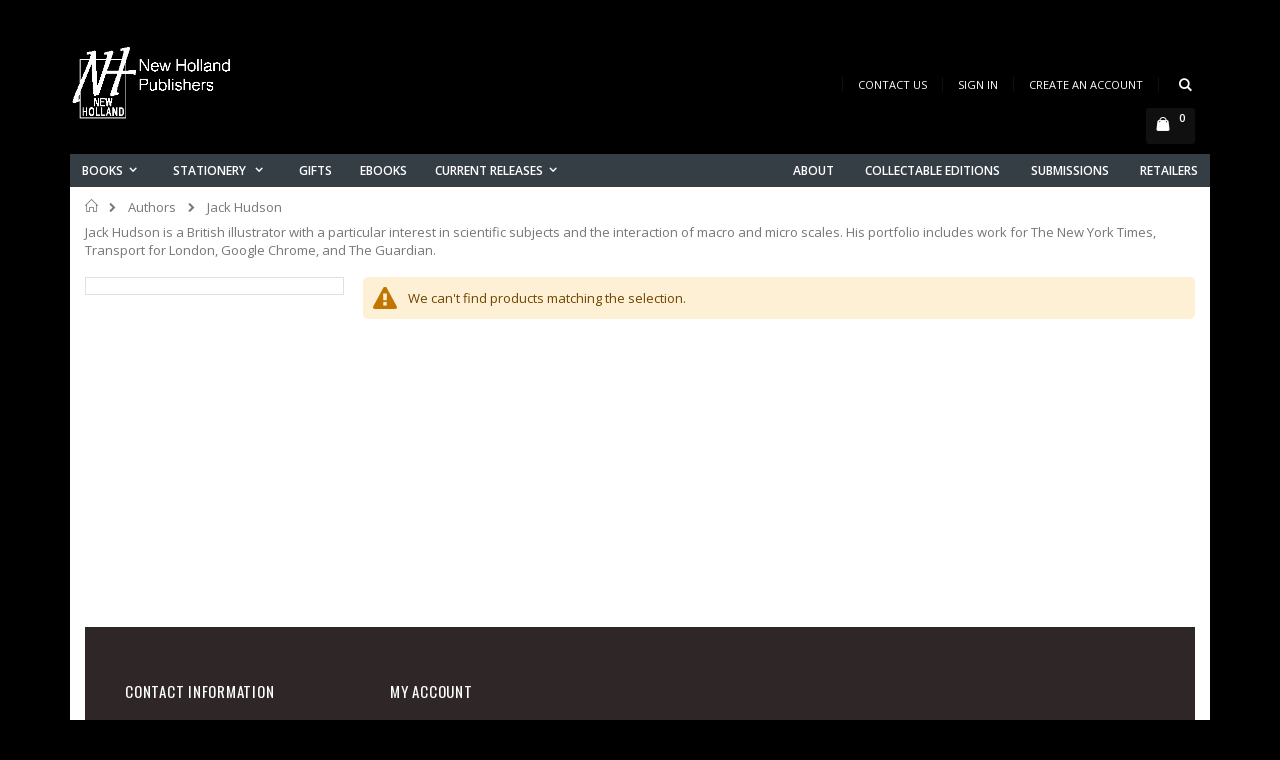

--- FILE ---
content_type: text/html; charset=UTF-8
request_url: https://au.newhollandpublishers.com/authors/jack-hudson-22.html
body_size: 12033
content:
<!doctype html>
<html lang="en">
    <head >
        <script>
    var BASE_URL = 'https\u003A\u002F\u002Fau.newhollandpublishers.com\u002F';
    var require = {
        'baseUrl': 'https\u003A\u002F\u002Fau.newhollandpublishers.com\u002Fpub\u002Fstatic\u002Fversion1740186133\u002Ffrontend\u002FSmartwave\u002Fporto\u002Fen_AU'
    };</script>        <meta charset="utf-8"/>
<meta name="title" content="Jack Hudson - Authors"/>
<meta name="description" content="New Holland Publishers is setting the benchmark for high quality on trend, non-fiction books across all categories including cooking and health, natural history and gardening, sport, travel, biographies, true crime, self-help and reference to bold substantial coffee table books featuring the most dynamic full-color illustrations."/>
<meta name="keywords" content="books,browser,cards,cart,charts,childrens,city,classics,collector's,comics,cooking,crafts,crime,culture,current,december,design,diary,disabled,editions,enabled,events,fashion,february,fiction,film,folders,food,functionality,gardening,general,graphic,guest,guides,health,height,history,holland,information,journals,know,latest,links,lock,luxe,manilla,march,memoir,military,music,natural,newsletter,notebooks,offers,onix,page,pets,photography,pictorial,planners,portal,product,publishers,releases,retail,retailers,ring,sales,search,sexy,shopping,sign,sports,stationery,style,submissions,successfully,taschen,today,travel,website"/>
<meta name="robots" content="INDEX,FOLLOW"/>
<meta name="viewport" content="width=device-width, initial-scale=1, maximum-scale=1.0, user-scalable=no"/>
<meta name="format-detection" content="telephone=no"/>
<title>Jack Hudson - Authors</title>
<link  rel="stylesheet" type="text/css"  media="all" href="https://au.newhollandpublishers.com/pub/static/version1740186133/_cache/merged/187d2621e644635ec7bc2f73aa4a116f.css" />
<link  rel="stylesheet" type="text/css"  media="screen and (min-width: 768px)" href="https://au.newhollandpublishers.com/pub/static/version1740186133/frontend/Smartwave/porto/en_AU/css/styles-l.css" />
<link  rel="stylesheet" type="text/css"  media="print" href="https://au.newhollandpublishers.com/pub/static/version1740186133/frontend/Smartwave/porto/en_AU/css/print.css" />
<script  type="text/javascript"  src="https://au.newhollandpublishers.com/pub/static/version1740186133/_cache/merged/e6318e5893cb536a7511282f903d637b.js"></script>
<link  rel="stylesheet" type="text/css" href="//fonts.googleapis.com/css?family=Shadows+Into+Light" />
<link  rel="icon" type="image/x-icon" href="https://au.newhollandpublishers.com/pub/media/favicon/default/NHBlack.png" />
<link  rel="shortcut icon" type="image/x-icon" href="https://au.newhollandpublishers.com/pub/media/favicon/default/NHBlack.png" />
<!--vjuPMgg9ZjMajjfRJtyWgMq2vOFl3hWm-->        <link rel="stylesheet" href="//fonts.googleapis.com/css?family=Open+Sans%3A300%2C300italic%2C400%2C400italic%2C600%2C600italic%2C700%2C700italic%2C800%2C800italic&amp;v1&amp;subset=latin%2Clatin-ext" type="text/css" media="screen"/>
<link href="//fonts.googleapis.com/css?family=Oswald:300,400,700" rel="stylesheet">
<link href="//fonts.googleapis.com/css?family=Poppins:300,400,500,600,700" rel="stylesheet">
<link rel="stylesheet" href="//fonts.googleapis.com/css?family=Open+Sans%3A300%2C300italic%2C400%2C400italic%2C600%2C600italic%2C700%2C700italic%2C800%2C800italic&amp;v1&amp;subset=latin%2Clatin-ext" type="text/css" media="screen"/>
    <link rel="stylesheet" type="text/css" media="all" href="https://au.newhollandpublishers.com/pub/media/porto/web/bootstrap/css/bootstrap.min.css">
    <link rel="stylesheet" type="text/css" media="all" href="https://au.newhollandpublishers.com/pub/media/porto/web/css/animate.optimized.css">
<link rel="stylesheet" type="text/css" media="all" href="https://au.newhollandpublishers.com/pub/media/porto/web/css/header/type3.css">
<link rel="stylesheet" type="text/css" media="all" href="https://au.newhollandpublishers.com/pub/media/porto/web/css/custom.css">
<link rel="stylesheet" type="text/css" media="all" href="https://au.newhollandpublishers.com/pub/media/porto/configed_css/design_nhp_aus_en.css">
<link rel="stylesheet" type="text/css" media="all" href="https://au.newhollandpublishers.com/pub/media/porto/configed_css/settings_nhp_aus_en.css">
<script type="text/javascript">
var porto_config = {
    paths: {
        'parallax': 'js/jquery.parallax.min',
        'owlcarousel': 'owl.carousel/owl.carousel',
        'owlcarousel_thumbs': 'owl.carousel/owl.carousel2.thumbs',
        'imagesloaded': 'Smartwave_Porto/js/imagesloaded',
        'packery': 'Smartwave_Porto/js/packery.pkgd',
        'floatelement': 'js/jquery.floatelement'
    },
    shim: {
        'parallax': {
          deps: ['jquery']
        },
        'owlcarousel': {
          deps: ['jquery']
        },        
        'owlcarousel_thumbs': {
          deps: ['jquery','owlcarousel']
        },    
        'packery': {
          deps: ['jquery','imagesloaded']
        },
        'floatelement': {
          deps: ['jquery']
        }
    }
};

require.config(porto_config);
</script>
<script type="text/javascript">
require([
    'jquery'
], function ($) {
    $(document).ready(function(){
        $(".drop-menu > a").off("click").on("click", function(){
            if($(this).parent().children(".nav-sections").hasClass("visible")) {
                $(this).parent().children(".nav-sections").removeClass("visible");
                $(this).removeClass("active");
            }
            else {
                $(this).parent().children(".nav-sections").addClass("visible");
                $(this).addClass("active");
            }
        });
    });
});
</script>
<!-- BEGIN GOOGLE ANALYTICS CODE -->
<script type="text/x-magento-init">
{
    "*": {
        "Magento_GoogleAnalytics/js/google-analytics": {
            "isCookieRestrictionModeEnabled": 0,
            "currentWebsite": 2,
            "cookieName": "user_allowed_save_cookie",
            "ordersTrackingData": [],
            "pageTrackingData": {"optPageUrl":"","isAnonymizedIpActive":false,"accountId":"UA-54548779-1"}        }
    }
}
</script>
<!-- END GOOGLE ANALYTICS CODE -->
    </head>
    <body data-container="body"
          data-mage-init='{"loaderAjax": {}, "loader": { "icon": "https://au.newhollandpublishers.com/pub/static/version1740186133/frontend/Smartwave/porto/en_AU/images/loader-2.gif"}}'
        class="page-products categorypath-authors-jack-hudson-22 category-jack-hudson  layout-1140 boxed catalog-category-view page-layout-2columns-left">
        

<div id="cookie-status">
    The store will not work correctly in the case when cookies are disabled.</div>
<script type="text&#x2F;javascript">document.querySelector("#cookie-status").style.display = "none";</script>
<script type="text/x-magento-init">
    {
        "*": {
            "cookieStatus": {}
        }
    }
</script>

<script type="text/x-magento-init">
    {
        "*": {
            "mage/cookies": {
                "expires": null,
                "path": "\u002F",
                "domain": ".au.newhollandpublishers.com",
                "secure": false,
                "lifetime": "3600"
            }
        }
    }
</script>
    <noscript>
        <div class="message global noscript">
            <div class="content">
                <p>
                    <strong>JavaScript seems to be disabled in your browser.</strong>
                    <span>
                        For the best experience on our site, be sure to turn on Javascript in your browser.                    </span>
                </p>
            </div>
        </div>
    </noscript>
<script>true</script><script>    require.config({
        map: {
            '*': {
                wysiwygAdapter: 'mage/adminhtml/wysiwyg/tiny_mce/tinymce4Adapter'
            }
        }
    });</script>
<script type="text/javascript">
require([
    'jquery'
], function ($) {
    if(!$("body").hasClass("page-layout-1column") && !$("body").hasClass("account")) {
        $(".sidebar-main").css("position","relative");
        $(".sidebar-additional").css("position","relative");
        var main_area_pos;
        var main_area_height = $(".column.main").outerHeight();
        var left_side_top = 0;
        var right_side_top = 0;
        var cur_Y = pre_Y = 0;
        $(document).ready(function(){
            setTimeout(function(){stickySidebar();},1000);
        });
        $(window).scroll(function(){
            stickySidebar();
        });
        $(window).resize(function(){
            left_side_top = 0;
            stickySidebar();
        });
        function stickySidebar(){
            if($(".column.main").offset()) {
                main_area_pos = $(".column.main").offset().top;
            }
            main_area_height = $(".column.main").outerHeight();
            margin_top = $(".page-header").hasClass("sticky-header")?60:10;
            margin_bottom = 10;
            var fixedSideTop = fixedSideBottom = fixedSideTop_r = fixedSideBottom_r = 0;
            cur_Y = $(window).scrollTop();
            if($(".sidebar-main").outerHeight() < main_area_height) {
                if($(window).height() < $(".sidebar-main").outerHeight() + margin_top + margin_bottom) {
                    if(main_area_pos >= cur_Y + margin_top) {
                        left_side_top = 0;
                    } else if(cur_Y >= main_area_pos + main_area_height - $(window).height()) {
                        left_side_top = main_area_height - $(".sidebar-main").outerHeight();
                    } else {
                        if ( cur_Y > pre_Y ) {
                            if(fixedSideTop) {
                                fixedSideTop = 0;
                                left_side_top = $(".sidebar-main").offset().top - main_area_pos;
                            } else if(!fixedSideBottom && $(".sidebar-main").outerHeight() + $(".sidebar-main").offset().top < cur_Y + $(window).height()) {
                                fixedSideBottom = 1;
                                left_side_top = cur_Y - (main_area_pos + $(".sidebar-main").outerHeight() - $(window).height()) - 10
                            }
                        } else {
                            if(fixedSideBottom) {
                                fixedSideBottom = 0;
                                left_side_top = cur_Y - main_area_pos - $(".sidebar-main").outerHeight() + $(window).height() - 10;
                            } else if(!fixedSideTop && $(".sidebar-main").offset().top >= cur_Y + margin_top) {
                                fixedSideTop = 1;
                                left_side_top = cur_Y - main_area_pos + margin_top;
                            }

                        }
                    }
                } else {
                    if ( cur_Y >= ( main_area_pos - margin_top ) && cur_Y + $(".sidebar-main").outerHeight() + margin_top < main_area_pos + main_area_height) {
                        left_side_top = cur_Y - main_area_pos + margin_top;
                    } else if(cur_Y + $(".sidebar-main").outerHeight() + margin_top > main_area_pos + main_area_height) {
                        left_side_top = main_area_height - $(".sidebar-main").outerHeight();
                    } else {
                        left_side_top = 0;
                    }

                    fixedSideTop = fixedSideBottom = 0;
                }
                $(".sidebar-main").css("top",left_side_top + "px");
            } else {
                $(".sidebar-main").css("top",0);
            }
            if($(".sidebar-additional").outerHeight() < main_area_height) {
                if($(window).height() < $(".sidebar-additional").outerHeight() + margin_top + margin_bottom) {
                    if(main_area_pos >= cur_Y + margin_top) {
                        right_side_top = 0;
                    } else if(cur_Y >= main_area_pos + main_area_height - $(window).height()) {
                        right_side_top = main_area_height - $(".sidebar-additional").outerHeight();
                    } else {
                        if ( cur_Y > pre_Y ) {
                            if(fixedSideTop_r) {
                                fixedSideTop_r = 0;
                                right_side_top = $(".sidebar-additional").offset().top - main_area_pos;
                            } else if(!fixedSideBottom_r && $(".sidebar-additional").outerHeight() + $(".sidebar-additional").offset().top < cur_Y + $(window).height()) {
                                fixedSideBottom_r = 1;
                                right_side_top = cur_Y - (main_area_pos + $(".sidebar-additional").outerHeight() - $(window).height()) - 10
                            }
                        } else {
                            if(fixedSideBottom_r) {
                                fixedSideBottom_r = 0;
                                right_side_top = $(".sidebar-additional").offset().top - main_area_pos;
                            } else if(!fixedSideTop_r && $(".sidebar-additional").offset().top >= cur_Y + margin_top) {
                                fixedSideTop_r = 1;
                                right_side_top = cur_Y - main_area_pos + margin_top;
                            }

                        }
                    }
                } else {
                    if ( cur_Y >= ( main_area_pos - margin_top ) && cur_Y + $(".sidebar-additional").outerHeight() + margin_top < main_area_pos + main_area_height) {
                        right_side_top = cur_Y - main_area_pos + margin_top;
                    } else if(cur_Y + $(".sidebar-additional").outerHeight() + margin_top > main_area_pos + main_area_height) {
                        right_side_top = main_area_height - $(".sidebar-additional").outerHeight();
                    } else {
                        right_side_top = 0;
                    }

                    fixedSideTop_r = fixedSideBottom_r = 0;
                }
                $(".sidebar-additional").css("top",right_side_top + "px");
            }
            pre_Y = cur_Y;
        }
    }
});
</script>
<div class="page-wrapper"><header class="page-header type3 " >
    <div class="header content">
        <a class="logo" href="https://au.newhollandpublishers.com/" title="New Holland Publishers">
        <img src="https://au.newhollandpublishers.com/pub/media/logo/default/logo_white_plus.png"
             alt="New Holland Publishers"
             width="170"                     />
    </a>
        <div class="sections nav-sections">
                <div class="section-items nav-sections-items"
             data-mage-init='{"tabs":{"openedState":"active"}}'>
                                            <div class="section-item-title nav-sections-item-title"
                     data-role="collapsible">
                    <a class="nav-sections-item-switch"
                       data-toggle="switch" href="#store.menu">
                        Menu                    </a>
                </div>
                <div class="section-item-content nav-sections-item-content"
                     id="store.menu"
                     data-role="content">
                    
<nav class="navigation sw-megamenu " role="navigation">
    <ul>
        <!--
<ul>
    <li class="ui-menu-item level0">
        <a href="https://au.newhollandpublishers.com/" class="level-top"><span>Home</span></a>
    </li>
</ul>
--><li class="ui-menu-item level0 classic parent "><div class="open-children-toggle"></div><a href="https://au.newhollandpublishers.com/books.html" class="level-top" title="Books"><span>Books</span></a><div class="level0 submenu"><div class="row"><ul class="subchildmenu "><li class="ui-menu-item level1 "><a href="https://au.newhollandpublishers.com/books/artcraft.html" title="Art & Crafts"><span>Art & Crafts</span></a></li><li class="ui-menu-item level1 "><a href="https://au.newhollandpublishers.com/books/biography.html" title="Autobio/Biography/Memoir"><span>Autobio/Biography/Memoir</span></a></li><li class="ui-menu-item level1 parent "><div class="open-children-toggle"></div><a href="https://au.newhollandpublishers.com/books/children.html" title="Childrens"><span>Childrens</span></a><ul class="subchildmenu "><li class="ui-menu-item level2 "><a href="https://au.newhollandpublishers.com/books/children/activity-packs.html" title="Activity Packs"><span>Activity Packs</span></a></li><li class="ui-menu-item level2 "><a href="https://au.newhollandpublishers.com/books/children/did-you-know.html" title="Did You Know?"><span>Did You Know?</span></a></li></ul></li><li class="ui-menu-item level1 "><a href="https://au.newhollandpublishers.com/books/cooking.html" title="Cooking / Beverage"><span>Cooking / Beverage</span></a></li><li class="ui-menu-item level1 "><a href="https://au.newhollandpublishers.com/books/gardening.html" title="Gardening"><span>Gardening</span></a></li><li class="ui-menu-item level1 "><a href="https://au.newhollandpublishers.com/books/general.html" title="General/Crime/Fiction "><span>General/Crime/Fiction </span></a></li><li class="ui-menu-item level1 "><a href="https://au.newhollandpublishers.com/books/health.html" title="Health"><span>Health</span></a></li><li class="ui-menu-item level1 "><a href="https://au.newhollandpublishers.com/books/indigenous.html" title="Indigenous"><span>Indigenous</span></a></li><li class="ui-menu-item level1 "><a href="https://au.newhollandpublishers.com/books/military.html" title="Military"><span>Military</span></a></li><li class="ui-menu-item level1 parent "><div class="open-children-toggle"></div><a href="https://au.newhollandpublishers.com/books/naturalhistory.html" title="Natural History"><span>Natural History</span></a><ul class="subchildmenu "><li class="ui-menu-item level2 "><a href="https://au.newhollandpublishers.com/books/naturalhistory/reed-concise-guide.html" title="Reed Concise Guide"><span>Reed Concise Guide</span></a></li><li class="ui-menu-item level2 "><a href="https://au.newhollandpublishers.com/books/naturalhistory/id-charts.html" title="ID Charts"><span>ID Charts</span></a></li></ul></li><li class="ui-menu-item level1 "><a href="https://au.newhollandpublishers.com/books/pets.html" title="Pets"><span>Pets</span></a></li><li class="ui-menu-item level1 parent "><div class="open-children-toggle"></div><a href="https://au.newhollandpublishers.com/books/pictorial.html" title="Pictorial"><span>Pictorial</span></a><ul class="subchildmenu "><li class="ui-menu-item level2 "><a href="https://au.newhollandpublishers.com/books/pictorial/chunky-series.html" title="Chunky series"><span>Chunky series</span></a></li></ul></li><li class="ui-menu-item level1 "><a href="https://au.newhollandpublishers.com/books/sport.html" title="Sports"><span>Sports</span></a></li><li class="ui-menu-item level1 "><a href="https://au.newhollandpublishers.com/books/collectable-editions.html" title="Collectable Editions"><span>Collectable Editions</span></a></li></ul></div></div></li><li class="ui-menu-item level0 classic parent "><div class="open-children-toggle"></div><a href="https://au.newhollandpublishers.com/stationery.html" class="level-top" title="Stationery "><span>Stationery </span></a><div class="level0 submenu"><div class="row"><ul class="subchildmenu "><li class="ui-menu-item level1 "><a href="https://au.newhollandpublishers.com/stationery/large-european-journals.html" title=" Journals "><span> Journals </span></a></li><li class="ui-menu-item level1 "><a href="https://au.newhollandpublishers.com/stationery/ring-binders.html" title="Ring Binders"><span>Ring Binders</span></a></li><li class="ui-menu-item level1 "><a href="https://au.newhollandpublishers.com/stationery/manilla-folders.html" title="Manilla Folders"><span>Manilla Folders</span></a></li><li class="ui-menu-item level1 "><a href="https://au.newhollandpublishers.com/stationery/wedding-planners.html" title=" Planners "><span> Planners </span></a></li><li class="ui-menu-item level1 "><a href="https://au.newhollandpublishers.com/stationery/notebooks.html" title="Notebooks "><span>Notebooks </span></a></li><li class="ui-menu-item level1 "><a href="https://au.newhollandpublishers.com/stationery/address-and-birthday-book.html" title="Address and Birthday Book "><span>Address and Birthday Book </span></a></li><li class="ui-menu-item level1 "><a href="https://au.newhollandpublishers.com/stationery/bookplates.html" title="Bookplates "><span>Bookplates </span></a></li><li class="ui-menu-item level1 "><a href="https://au.newhollandpublishers.com/stationery/thankyou-cards.html" title="Cards"><span>Cards</span></a></li><li class="ui-menu-item level1 "><a href="https://au.newhollandpublishers.com/stationery/height-charts.html" title="Height Charts "><span>Height Charts </span></a></li><li class="ui-menu-item level1 "><a href="https://au.newhollandpublishers.com/stationery/guest-books.html" title="Guest Books "><span>Guest Books </span></a></li><li class="ui-menu-item level1 "><a href="https://au.newhollandpublishers.com/stationery/lockup-diary.html" title="Lock - up Diary"><span>Lock - up Diary</span></a></li><li class="ui-menu-item level1 "><a href="https://au.newhollandpublishers.com/stationery/bookmark.html" title="Bookmark"><span>Bookmark</span></a></li></ul></div></div></li><li class="ui-menu-item level0 classic "><a href="https://au.newhollandpublishers.com/gifts.html" class="level-top" title="Gifts"><span>Gifts</span></a></li><li class="ui-menu-item level0 classic "><a href="https://au.newhollandpublishers.com/ebooks.html" class="level-top" title="eBooks"><span>eBooks</span></a></li><li class="ui-menu-item level0 classic parent "><div class="open-children-toggle"></div><a href="https://au.newhollandpublishers.com/new-release.html" class="level-top" title="Current Releases"><span>Current Releases</span></a><div class="level0 submenu"><div class="row"><ul class="subchildmenu "><li class="ui-menu-item level1 "><a href="https://au.newhollandpublishers.com/new-release/february-2025.html" title="February 2025"><span>February 2025</span></a></li><li class="ui-menu-item level1 "><a href="https://au.newhollandpublishers.com/new-release/april-2025.html" title="April 2025"><span>April 2025</span></a></li><li class="ui-menu-item level1 "><a href="https://au.newhollandpublishers.com/new-release/may-2025.html" title="May 2025"><span>May 2025</span></a></li><li class="ui-menu-item level1 "><a href="https://au.newhollandpublishers.com/new-release/june-2025.html" title="June 2025"><span>June 2025</span></a></li><li class="ui-menu-item level1 "><a href="https://au.newhollandpublishers.com/new-release/july-2025.html" title="July 2025"><span>July 2025</span></a></li><li class="ui-menu-item level1 "><a href="https://au.newhollandpublishers.com/new-release/august-2025.html" title="August 2025"><span>August 2025</span></a></li><li class="ui-menu-item level1 "><a href="https://au.newhollandpublishers.com/new-release/september-2025.html" title="September 2025"><span>September 2025</span></a></li><li class="ui-menu-item level1 "><a href="https://au.newhollandpublishers.com/new-release/october-2025.html" title="October 2025"><span>October 2025</span></a></li><li class="ui-menu-item level1 "><a href="https://au.newhollandpublishers.com/new-release/november.html" title="November 2025"><span>November 2025</span></a></li><li class="ui-menu-item level1 "><a href="https://au.newhollandpublishers.com/new-release/december-2025.html" title="December 2025"><span>December 2025</span></a></li><li class="ui-menu-item level1 "><a href="https://au.newhollandpublishers.com/new-release/january-february-2026.html" title="January - February 2026"><span>January - February 2026</span></a></li><li class="ui-menu-item level1 "><a href="https://au.newhollandpublishers.com/new-release/march-2026.html" title="March 2026"><span>March 2026</span></a></li></ul></div></div></li><ul style="float: right;">
    <li class="ui-menu-item level0">
        <a href="/aboutus" class="level-top"><span>About</span></a>
    </li>    
    <li class="ui-menu-item level0">
        <a href="/books/collectable-editions.html" class="level-top"><span>Collectable Editions</span></a>
    </li>
    <li class="ui-menu-item level0">
        <a href="/submissions" class="level-top"><span>Submissions</span></a>
    </li>
    <li class="ui-menu-item level0">
        <a href="/retailers" class="level-top"><span>Retailers</span></a>
    </li>
    </ul>
</nav>

<script type="text/javascript">
    require([
        'jquery',
        'Smartwave_Megamenu/js/sw_megamenu'
    ], function ($) {
        $(".sw-megamenu").swMegamenu();
    });
</script>
                </div>
                                            <div class="section-item-title nav-sections-item-title"
                     data-role="collapsible">
                    <a class="nav-sections-item-switch"
                       data-toggle="switch" href="#store.links">
                        Account                    </a>
                </div>
                <div class="section-item-content nav-sections-item-content"
                     id="store.links"
                     data-role="content">
                    <!-- Account links -->                </div>
                                    </div>
    </div>
        <div class="panel header">
            <div class="top-panel">
                <a class="action skip contentarea"
   href="#contentarea">
    <span>
        Skip to Content    </span>
</a>
                <span data-action="toggle-nav" class="action nav-toggle"><span>Toggle Nav</span></span>
                <ul class="header links">    <li class="greet welcome" data-bind="scope: 'customer'">
        <!-- ko if: customer().fullname  -->
        <span class="logged-in"
              data-bind="text: new String('Welcome, %1!').replace('%1', customer().fullname)">
        </span>
        <!-- /ko -->
        <!-- ko ifnot: customer().fullname  -->
        <span class="not-logged-in"
              data-bind='html:""'></span>
                <!-- /ko -->
    </li>
    <script type="text/x-magento-init">
    {
        "*": {
            "Magento_Ui/js/core/app": {
                "components": {
                    "customer": {
                        "component": "Magento_Customer/js/view/customer"
                    }
                }
            }
        }
    }
    </script>
<li><a href="https://au.newhollandpublishers.com/contact">Contact Us</a></li><li class="item link compare hide" data-bind="scope: 'compareProducts'" data-role="compare-products-link">
    <a class="action compare" title="Compare Products"
       data-bind="attr: {'href': compareProducts().listUrl}, css: {'': !compareProducts().count}"
    >
    	<em class="porto-icon-chart hidden-xs"></em>
        Compare        (<span class="counter qty" data-bind="text: compareProducts().countCaption"></span>)
    </a>
</li>
<script type="text/x-magento-init">
{"[data-role=compare-products-link]": {"Magento_Ui/js/core/app": {"components":{"compareProducts":{"component":"Magento_Catalog\/js\/view\/compare-products"}}}}}
</script>
<li class="link authorization-link" data-label="or">
    <a href="https://au.newhollandpublishers.com/customer/account/login/"        >Sign In</a>
</li>
<li><a href="https://au.newhollandpublishers.com/customer/account/create/" id="id13uH2JT0" >Create an Account</a></li></ul>                <div class="search-area">
                    <a href="javascript:void(0)" class="search-toggle-icon"><i class="porto-icon-search"></i></a>
                    <div class="block block-search">
    <div class="block block-title"><strong>Search</strong></div>
    <div class="block block-content">
        <form class="form minisearch" id="search_mini_form" action="https://au.newhollandpublishers.com/catalogsearch/result/" method="get">
            <div class="field search">
                <label class="label" for="search" data-role="minisearch-label">
                    <span>Search</span>
                </label>
                <div class="control">
                    <input id="search"
                           data-mage-init='{"quickSearch":{
                                "formSelector":"#search_mini_form",
                                "url":"https://au.newhollandpublishers.com/search/ajax/suggest/",
                                "destinationSelector":"#search_autocomplete"}
                           }'
                           type="text"
                           name="q"
                           value=""
                           placeholder="Search..."
                           class="input-text"
                           maxlength="128"
                           role="combobox"
                           aria-haspopup="false"
                           aria-autocomplete="both"
                           autocomplete="off"/>
                    <div id="search_autocomplete" class="search-autocomplete"></div>
                    <div class="nested">
    <a class="action advanced" href="https://au.newhollandpublishers.com/catalogsearch/advanced/" data-action="advanced-search">
        Advanced Search    </a>
</div>
                </div>
            </div>
            <div class="actions">
                <button type="submit"
                        title="Search"
                        class="action search">
                    <span>Search</span>
                </button>
            </div>
        </form>
    </div>
</div>
                </div>
            </div>
            <div class="bottom-panel">
                                                
<div data-block="minicart" class="minicart-wrapper">
    <a class="action showcart" href="https://au.newhollandpublishers.com/checkout/cart/"
       data-bind="scope: 'minicart_content'">
        <span class="text">Cart</span>
        <span class="counter qty empty"
              data-bind="css: { empty: !!getCartParam('summary_count') == false }, blockLoader: isLoading">
            <span class="counter-number">
            <!-- ko if: getCartParam('summary_count') --><!-- ko text: getCartParam('summary_count') --><!-- /ko --><!-- /ko -->
            <!-- ko ifnot: getCartParam('summary_count') -->0<!-- /ko -->
            </span>
            <span class="counter-label">
                <!-- ko i18n: 'items' --><!-- /ko -->
            </span>
        </span>
    </a>
            <div class="block block-minicart empty"
             data-role="dropdownDialog"
             data-mage-init='{"dropdownDialog":{
                "appendTo":"[data-block=minicart]",
                "triggerTarget":".showcart",
                "timeout": "2000",
                "closeOnMouseLeave": false,
                "closeOnEscape": true,
                "triggerClass":"active",
                "parentClass":"active",
                "buttons":[]}}'>
            <div id="minicart-content-wrapper" data-bind="scope: 'minicart_content'">
                <!-- ko template: getTemplate() --><!-- /ko -->
            </div>
        </div>
        <script>
        window.checkout = {"shoppingCartUrl":"https:\/\/au.newhollandpublishers.com\/checkout\/cart\/","checkoutUrl":"https:\/\/au.newhollandpublishers.com\/checkout\/","updateItemQtyUrl":"https:\/\/au.newhollandpublishers.com\/checkout\/sidebar\/updateItemQty\/","removeItemUrl":"https:\/\/au.newhollandpublishers.com\/checkout\/sidebar\/removeItem\/","imageTemplate":"Magento_Catalog\/product\/image_with_borders","baseUrl":"https:\/\/au.newhollandpublishers.com\/","minicartMaxItemsVisible":3,"websiteId":"2","maxItemsToDisplay":10,"storeId":"2","storeGroupId":"2","customerLoginUrl":"https:\/\/au.newhollandpublishers.com\/customer\/account\/login\/","isRedirectRequired":false,"autocomplete":"off","captcha":{"user_login":{"isCaseSensitive":false,"imageHeight":50,"imageSrc":"","refreshUrl":"https:\/\/au.newhollandpublishers.com\/captcha\/refresh\/","isRequired":false,"timestamp":1769525676}}};
    </script>
    <script type="text/x-magento-init">
    {
        "[data-block='minicart']": {
            "Magento_Ui/js/core/app": {"components":{"minicart_content":{"children":{"subtotal.container":{"children":{"subtotal":{"children":{"subtotal.totals":{"config":{"display_cart_subtotal_incl_tax":1,"display_cart_subtotal_excl_tax":0,"template":"Magento_Tax\/checkout\/minicart\/subtotal\/totals"},"children":{"subtotal.totals.msrp":{"component":"Magento_Msrp\/js\/view\/checkout\/minicart\/subtotal\/totals","config":{"displayArea":"minicart-subtotal-hidden","template":"Magento_Msrp\/checkout\/minicart\/subtotal\/totals"}}},"component":"Magento_Tax\/js\/view\/checkout\/minicart\/subtotal\/totals"}},"component":"uiComponent","config":{"template":"Magento_Checkout\/minicart\/subtotal"}}},"component":"uiComponent","config":{"displayArea":"subtotalContainer"}},"item.renderer":{"component":"uiComponent","config":{"displayArea":"defaultRenderer","template":"Magento_Checkout\/minicart\/item\/default"},"children":{"item.image":{"component":"Magento_Catalog\/js\/view\/image","config":{"template":"Magento_Catalog\/product\/image","displayArea":"itemImage"}},"checkout.cart.item.price.sidebar":{"component":"uiComponent","config":{"template":"Magento_Checkout\/minicart\/item\/price","displayArea":"priceSidebar"}}}},"extra_info":{"component":"uiComponent","config":{"displayArea":"extraInfo"}},"promotion":{"component":"uiComponent","config":{"displayArea":"promotion"}}},"config":{"itemRenderer":{"default":"defaultRenderer","simple":"defaultRenderer","virtual":"defaultRenderer"},"template":"Magento_Checkout\/minicart\/content"},"component":"Magento_Checkout\/js\/view\/minicart"}},"types":[]}        },
        "*": {
            "Magento_Ui/js/block-loader": "https://au.newhollandpublishers.com/pub/static/version1740186133/frontend/Smartwave/porto/en_AU/images/loader-1.gif"
        }
    }
    </script>
</div>


            </div>
        </div>
    </div>
</header><div class="breadcrumbs">
    <ul class="items">
                    <li class="item home">
                            <a href="https://au.newhollandpublishers.com/"
                   title="Go to Home Page">
                    Home                </a>
                        </li>
                    <li class="item category5">
                            <a href="https://au.newhollandpublishers.com/authors.html"
                   title="">
                    Authors                </a>
                        </li>
                    <li class="item category376">
                            <strong>Jack Hudson</strong>
                        </li>
            </ul>
</div>
<main id="maincontent" class="page-main"><a id="contentarea" tabindex="-1"></a>
<div class="page-title-wrapper">
    <h1 class="page-title"
         id="page-title-heading"                     aria-labelledby="page-title-heading&#x20;toolbar-amount"
        >
        <span class="base" data-ui-id="page-title-wrapper" >Jack Hudson</span>    </h1>
    </div>
<div class="page messages"><div data-placeholder="messages"></div>
<div data-bind="scope: 'messages'">
    <!-- ko if: cookieMessages && cookieMessages.length > 0 -->
    <div role="alert" data-bind="foreach: { data: cookieMessages, as: 'message' }" class="messages">
        <div data-bind="attr: {
            class: 'message-' + message.type + ' ' + message.type + ' message',
            'data-ui-id': 'message-' + message.type
        }">
            <div data-bind="html: $parent.prepareMessageForHtml(message.text)"></div>
        </div>
    </div>
    <!-- /ko -->

    <!-- ko if: messages().messages && messages().messages.length > 0 -->
    <div role="alert" data-bind="foreach: { data: messages().messages, as: 'message' }" class="messages">
        <div data-bind="attr: {
            class: 'message-' + message.type + ' ' + message.type + ' message',
            'data-ui-id': 'message-' + message.type
        }">
            <div data-bind="html: $parent.prepareMessageForHtml(message.text)"></div>
        </div>
    </div>
    <!-- /ko -->
</div>
<script type="text/x-magento-init">
    {
        "*": {
            "Magento_Ui/js/core/app": {
                "components": {
                        "messages": {
                            "component": "Magento_Theme/js/view/messages"
                        }
                    }
                }
            }
    }
</script>
</div><div class="category-view">    <div class="category-description">
        Jack Hudson is a British illustrator with a particular interest in scientific subjects and the interaction of macro and micro scales. His portfolio includes work for The New York Times, Transport for London, Google Chrome, and The Guardian.    </div>
</div><div class="columns"><div class="column main"><input name="form_key" type="hidden" value="RvSfU9YgEKQEvDn6" /><div id="authenticationPopup" data-bind="scope:'authenticationPopup', style: {display: 'none'}">
        <script>window.authenticationPopup = {"autocomplete":"off","customerRegisterUrl":"https:\/\/au.newhollandpublishers.com\/customer\/account\/create\/","customerForgotPasswordUrl":"https:\/\/au.newhollandpublishers.com\/customer\/account\/forgotpassword\/","baseUrl":"https:\/\/au.newhollandpublishers.com\/"}</script>    <!-- ko template: getTemplate() --><!-- /ko -->
    <script type="text/x-magento-init">
        {
            "#authenticationPopup": {
                "Magento_Ui/js/core/app": {"components":{"authenticationPopup":{"component":"Magento_Customer\/js\/view\/authentication-popup","children":{"messages":{"component":"Magento_Ui\/js\/view\/messages","displayArea":"messages"},"captcha":{"component":"Magento_Captcha\/js\/view\/checkout\/loginCaptcha","displayArea":"additional-login-form-fields","formId":"user_login","configSource":"checkout"},"amazon-button":{"component":"Amazon_Login\/js\/view\/login-button-wrapper","sortOrder":"0","displayArea":"additional-login-form-fields","config":{"tooltip":"Securely login into our website using your existing Amazon details.","componentDisabled":true}}}}}}            },
            "*": {
                "Magento_Ui/js/block-loader": "https\u003A\u002F\u002Fau.newhollandpublishers.com\u002Fpub\u002Fstatic\u002Fversion1740186133\u002Ffrontend\u002FSmartwave\u002Fporto\u002Fen_AU\u002Fimages\u002Floader\u002D1.gif"
            }
        }
    </script>
</div>
<script type="text/x-magento-init">
    {
        "*": {
            "Magento_Customer/js/section-config": {
                "sections": {"stores\/store\/switch":["*"],"stores\/store\/switchrequest":["*"],"directory\/currency\/switch":["*"],"*":["messages"],"customer\/account\/logout":["*","recently_viewed_product","recently_compared_product","persistent"],"customer\/account\/loginpost":["*"],"customer\/account\/createpost":["*"],"customer\/account\/editpost":["*"],"customer\/ajax\/login":["checkout-data","cart","captcha"],"catalog\/product_compare\/add":["compare-products"],"catalog\/product_compare\/remove":["compare-products"],"catalog\/product_compare\/clear":["compare-products"],"sales\/guest\/reorder":["cart"],"sales\/order\/reorder":["cart"],"checkout\/cart\/add":["cart","directory-data"],"checkout\/cart\/delete":["cart"],"checkout\/cart\/updatepost":["cart"],"checkout\/cart\/updateitemoptions":["cart"],"checkout\/cart\/couponpost":["cart"],"checkout\/cart\/estimatepost":["cart"],"checkout\/cart\/estimateupdatepost":["cart"],"checkout\/onepage\/saveorder":["cart","checkout-data","last-ordered-items"],"checkout\/sidebar\/removeitem":["cart"],"checkout\/sidebar\/updateitemqty":["cart"],"rest\/*\/v1\/carts\/*\/payment-information":["cart","last-ordered-items","instant-purchase"],"rest\/*\/v1\/guest-carts\/*\/payment-information":["cart"],"rest\/*\/v1\/guest-carts\/*\/selected-payment-method":["cart","checkout-data"],"rest\/*\/v1\/carts\/*\/selected-payment-method":["cart","checkout-data","instant-purchase"],"customer\/address\/*":["instant-purchase"],"customer\/account\/*":["instant-purchase"],"vault\/cards\/deleteaction":["instant-purchase"],"multishipping\/checkout\/overviewpost":["cart"],"paypal\/express\/placeorder":["cart","checkout-data"],"paypal\/payflowexpress\/placeorder":["cart","checkout-data"],"paypal\/express\/onauthorization":["cart","checkout-data"],"persistent\/index\/unsetcookie":["persistent"],"review\/product\/post":["review"],"wishlist\/index\/add":["wishlist"],"wishlist\/index\/remove":["wishlist"],"wishlist\/index\/updateitemoptions":["wishlist"],"wishlist\/index\/update":["wishlist"],"wishlist\/index\/cart":["wishlist","cart"],"wishlist\/index\/fromcart":["wishlist","cart"],"wishlist\/index\/allcart":["wishlist","cart"],"wishlist\/shared\/allcart":["wishlist","cart"],"wishlist\/shared\/cart":["cart"],"braintree\/paypal\/placeorder":["cart","checkout-data"],"braintree\/googlepay\/placeorder":["cart","checkout-data"]},
                "clientSideSections": ["checkout-data","cart-data","chatData"],
                "baseUrls": ["https:\/\/au.newhollandpublishers.com\/","http:\/\/au.newhollandpublishers.com\/"],
                "sectionNames": ["messages","customer","compare-products","last-ordered-items","cart","directory-data","captcha","instant-purchase","loggedAsCustomer","persistent","review","wishlist","chatData","recently_viewed_product","recently_compared_product","product_data_storage","paypal-billing-agreement"]            }
        }
    }
</script>
<script type="text/x-magento-init">
    {
        "*": {
            "Magento_Customer/js/customer-data": {
                "sectionLoadUrl": "https\u003A\u002F\u002Fau.newhollandpublishers.com\u002Fcustomer\u002Fsection\u002Fload\u002F",
                "expirableSectionLifetime": 60,
                "expirableSectionNames": ["cart","persistent"],
                "cookieLifeTime": "3600",
                "updateSessionUrl": "https\u003A\u002F\u002Fau.newhollandpublishers.com\u002Fcustomer\u002Faccount\u002FupdateSession\u002F"
            }
        }
    }
</script>
<script type="text/x-magento-init">
    {
        "*": {
            "Magento_Customer/js/invalidation-processor": {
                "invalidationRules": {
                    "website-rule": {
                        "Magento_Customer/js/invalidation-rules/website-rule": {
                            "scopeConfig": {
                                "websiteId": "2"
                            }
                        }
                    }
                }
            }
        }
    }
</script>
<script type="text/x-magento-init">
    {
        "body": {
            "pageCache": {"url":"https:\/\/au.newhollandpublishers.com\/page_cache\/block\/render\/id\/376\/","handles":["default","catalog_category_view","catalog_category_view_type_default","catalog_category_view_type_default_without_children","catalog_category_view_id_376"],"originalRequest":{"route":"catalog","controller":"category","action":"view","uri":"\/authors\/jack-hudson-22.html"},"versionCookieName":"private_content_version"}        }
    }
</script>

        <div class="message info empty"><div>We can't find products matching the selection.</div></div>
<script type="text/javascript">
    require([
        'jquery'
    ], function ($) {
      var app = {
          isAppleDevice: function() {
            if (navigator.userAgent.match(/(iPhone|iPod|iPad|Safari)/) != null) {
              return true;
            }
            return false;
          }
      }
    // Timer for LEFT time for Dailydeal product
        var _second = 1000;
        var _minute = _second * 60;
        var _hour = _minute * 60;
        var _day = _hour * 24;
        var timer;

        //Set date as magentodatetime
        var date = new Date('2026-01-27 14:54:36');
        if (app.isAppleDevice()) {
          var mdate = '2026-01-27 14:54:36';
          var dateParts = mdate.substring(0,10).split('-');
          var timePart = mdate.substr(11);
          date = dateParts[1] + '/' + dateParts[2] + '/' + dateParts[0] + ' ' + timePart;
          date = new Date(date);
        }
        var l_date = new Date();
        var offset_date = l_date - date;

        function showRemaining()
        {
            $(".sw-dailydeal-wrapper").each(function(){
                var unique_id = $(this).attr("data-unique-id");
                // get Value of dailydeal product
                var cid='countdown_'+unique_id;
                var daysid='countdown_days_'+unique_id;
                var hoursid='countdown_hours_'+unique_id;
                var minutesid='countdown_minutes_'+unique_id;
                var secondsid='countdown_seconds_'+unique_id;

                var startdateid='fromdate_'+unique_id;
                var id='todate_'+unique_id;

                var enddate = new Date($('#'+id).val());
                var dealstartdate=new Date($('#'+startdateid).val());
                if (app.isAppleDevice() && $('#'+id).val() && $('#'+startdateid).val()) {
                  var ledate = $('#'+id).val();
                  var ledateParts = ledate.substring(0,10).split('-');
                  var letimePart = ledate.substr(11);
                  enddate = ledateParts[1] + '/' + ledateParts[2] + '/' + ledateParts[0] + ' ' + letimePart;
                  enddate = new Date(enddate).getTime();

                  var lsdate = $('#'+startdateid).val();
                  var lsdateParts = lsdate.substring(0,10).split('-');
                  var lstimePart = lsdate.substr(11);
                  dealstartdate = lsdateParts[1] + '/' + lsdateParts[2] + '/' + lsdateParts[0] + ' ' + lstimePart;
                  dealstartdate = new Date(dealstartdate).getTime();
                }
                var currentdate=new Date();

                //Get Difference between Two dates
                var distance = enddate - (currentdate - offset_date);

                $('.sw-dailydeal-wrapper').show();

                if (distance < 0) {
                   // clearInterval(timer);
                    $('#expired_'+unique_id).html("<span style='font-size:25px; color:#000;'>EXPIRED!<span>");

                } else if(dealstartdate > currentdate) {
                   $('.countdowncontainer_'+unique_id).hide();
                   var msg="<span style='font-size:15px; color:#000;'> Coming Soon..<br>Deal Start at:<br>"+$('#'+startdateid).val()+"<span>";
                   $('#expired_'+unique_id).html(msg);
                } else {
                    var days = Math.floor(distance / _day);
                    var hours = Math.floor((distance % _day) / _hour);
                    var minutes = Math.floor((distance % _hour) / _minute);
                    var seconds = Math.floor((distance % _minute) / _second);

                    if(hours < 10)
                        hours = "0" + hours;
                    if(minutes < 10)
                        minutes = "0" + minutes;
                    if(seconds < 10)
                        seconds = "0" + seconds;
                    $('.countdowncontainer_'+unique_id).show();
                    $('#'+daysid).html(days);
                    $('#'+hoursid).html(hours);
                    $('#'+minutesid).html(minutes);
                    $('#'+secondsid).html(seconds);
                }
            });
        }

        // Set Interval
        timer = setInterval(function()
        {
            showRemaining();
        }, 1000);
    });
    </script>
<script type="text/x-magento-init">
    {
        "body": {
            "requireCookie": {"noCookieUrl":"https:\/\/au.newhollandpublishers.com\/cookie\/index\/noCookies\/","triggers":[".action.towishlist"],"isRedirectCmsPage":true}        }
    }
</script>
</div><div class="sidebar sidebar-main">

<div id="fb-root"></div>
<script async defer crossorigin="anonymous" src="https://connect.facebook.net/en_GB/sdk.js#xfbml=1&version=v9.0&appId=110273019061925&autoLogAppEvents=1" nonce="Ukgb1eGW"></script>

<div class="fb-page" data-href="https://www.facebook.com/NewHollandPublishers/" data-tabs="timeline" data-width="" data-height="900" data-small-header="false" data-adapt-container-width="true" data-hide-cover="true" data-show-facepile="false">
	<blockquote cite="https://www.facebook.com/NewHollandPublishers/" class="fb-xfbml-parse-ignore"><a href="https://www.facebook.com/NewHollandPublishers/">New Holland Publishers</a></blockquote>
</div>
</div><div class="sidebar sidebar-additional">
<div class="block paypal acceptance">
    <div class="block-content">
        <a href="#" title="Additional Options"
           class="action paypal additional">
            <img src="https://www.paypalobjects.com/en_AU/i/bnr/bnr_nowAccepting_150x60.gif"
                 alt="Additional Options"
                 title="Additional Options" />
        </a>
    </div>
</div>
<script type="text&#x2F;javascript">            function eventListenerXuRZ5YAOQr () {
                window.open(
               'https\u003A\u002F\u002Fwww.paypal.com\u002Fau\u002Fcgi\u002Dbin\u002Fwebscr\u003Fcmd\u003Dxpt\u002FMarketing\u002Fpopup\u002FOLCWhatIsPayPal\u002Doutside',
               'paypal',
               'width=600,height=350,left=0,top=0,location=no,status=yes,scrollbars=yes,resizable=yes'
               ); event.preventDefault();;
            }
            var listenedElementXuRZ5YAOQr = document.querySelector("div.block.paypal.acceptance div.block-content a.action.paypal.additional");
            if (listenedElementXuRZ5YAOQr) {
                listenedElementXuRZ5YAOQr.onclick = function (event) {
                    var targetElement = listenedElementXuRZ5YAOQr;
                    if (event && event.target) {
                        targetElement = event.target;
                    }
                    eventListenerXuRZ5YAOQr.apply(targetElement);
                }
            }</script></div></div></main><footer class="page-footer"><div class="footer">
    <div class="footer-middle">
        <div class="container">
                    <div class="row">
            <div class="col-lg-3"><div class="block">
    <div class="block-title"><strong><span>Contact Information</span></strong></div>
    <div class="block-content">
        <ul class="contact-info">
            <li><b>Phone:</b><br/>+61 2 8986 4700</li>
            <li><b>Email:</b><br/><a href="mailto:orders@newholland.com.au">orders@newholland.com.au</a></li>
        </ul>
    </div>
</div>



</div><div class="col-lg-3"><div class="block">
    <div class="block-title"><strong><span>My Account</span></strong></div>

    <div class="block-content">

<ul class="links">
    <li><i class="icon-right-dir theme-color"></i><a href="http://au.newhollandpublishers.com/aboutus" title="About us">About us</a></li>
    <li><i class="icon-right-dir theme-color"></i><a href="http://au.newhollandpublishers.com/contact" title="Contact us">Contact us</a></li>
    <li><i class="icon-right-dir theme-color"></i><a href="http://au.newhollandpublishers.com/customer/account" title="My account">My account</a></li>
    <li><i class="icon-right-dir theme-color"></i><a href="http://au.newhollandpublishers.com/sales/order/history" title="Orders history">Orders history</a></li>
    <li><i class="icon-right-dir theme-color"></i><a href="http://au.newhollandpublishers.com/catalogsearch/advanced" title="Advanced search">Advanced search</a></li>
</ul>
</div>
</div></div>            </div>
        </div>
    </div>
    <div class="footer-bottom">
        <div class="container">
                        <div class="custom-block f-right"><div class="block-bottom">
  <div class="custom-block" style="float:left;margin-right:86px;"><img src="https://au.newhollandpublishers.com/pub/media/wysiwyg/smartwave/porto/footer/payment-icon.png" style="max-width: 100%;" alt="" /></div>
  <div class="social-icons" style="float:right;">
    <a href="https://www.facebook.com/" title="Facebook" target="_blank"><i class="porto-icon-facebook" aria-hidden="true"></i></a>
    <a href="https://twitter.com/" title="Twitter" target="_blank"><i class="porto-icon-twitter" aria-hidden="true"></i></a>
    <a href="https://linkedin.com/" title="Linkedin" target="_blank"><i class="porto-icon-linkedin-squared" aria-hidden="true"></i></a>
  </div>
</div></div>            <address>© New Holland Publishers. 2026. All Rights Reserved</address>
                    </div>
    </div>
</div>
<a href="javascript:void(0)" id="totop"><em class="porto-icon-up-open"></em></a></footer><script type="text/x-magento-init">
        {
            "*": {
                "Magento_Ui/js/core/app": {
                    "components": {
                        "storage-manager": {
                            "component": "Magento_Catalog/js/storage-manager",
                            "appendTo": "",
                            "storagesConfiguration" : {"recently_viewed_product":{"requestConfig":{"syncUrl":"https:\/\/au.newhollandpublishers.com\/catalog\/product\/frontend_action_synchronize\/"},"lifetime":"1000","allowToSendRequest":null},"recently_compared_product":{"requestConfig":{"syncUrl":"https:\/\/au.newhollandpublishers.com\/catalog\/product\/frontend_action_synchronize\/"},"lifetime":"1000","allowToSendRequest":null},"product_data_storage":{"updateRequestConfig":{"url":"https:\/\/au.newhollandpublishers.com\/rest\/nhp_aus_en\/V1\/products-render-info"},"requestConfig":{"syncUrl":"https:\/\/au.newhollandpublishers.com\/catalog\/product\/frontend_action_synchronize\/"},"allowToSendRequest":null}}                        }
                    }
                }
            }
        }
</script>
<!-- nothing --!></div>    </body>
</html>


--- FILE ---
content_type: text/css
request_url: https://au.newhollandpublishers.com/pub/media/porto/configed_css/settings_nhp_aus_en.css
body_size: 4667
content:
/**
 * WARNING: Do not change this file. Your changes will be lost.
 * 2026-01-05 05:33:33 */
body.boxed {
    background-color: #000000;
    background-image: none;
}
@media (min-width: 768px) {
    .page-layout-1column .product-info-main, .page-layout-2columns-left .product-info-main, .page-layout-2columns-right .product-info-main, .page-layout-3columns .product-info-main {
        width: 49%;
    }
    .page-layout-1column .product.media, .page-layout-2columns-left .product.media, .page-layout-2columns-right .product.media, .page-layout-3columns .product.media {
        width: 49%;
    }

    .page-layout-1column .column.main > .custom-block ~ .product-info-main, .page-layout-2columns-left .column.main > .custom-block ~ .product-info-main, .page-layout-2columns-right .column.main > .custom-block ~ .product-info-main, .page-layout-3columns .column.main > .custom-block ~ .product-info-main {
        width: 36.75%;
    }
    .page-layout-1column .column.main > .custom-block ~ .product.media, .page-layout-2columns-left .column.main > .custom-block ~ .product.media, .page-layout-2columns-right .column.main > .custom-block ~ .product.media, .page-layout-3columns .column.main > .custom-block ~ .product.media {
        width: 36.75%;
    }
}

.homepage-bar {
border: none;
background-color: transparent;
}
.homepage-bar .col-lg-4 {
border-color: #fff;
}
.homepage-bar i {
color: #465157;
}
.homepage-bar .text-area {
display: inline-block;
vertical-align: middle;
text-align: left;
margin-left: 5px;
}
.homepage-bar h3 {
font-size: 14px;
font-weight: 600;
color: #465157;
line-height: 19px;
}
.homepage-bar p {
font-size: 13px;
font-weight: 300;
color: #839199;
line-height: 19px;
}
.filterproduct-title {
background: none;
font-family: 'Oswald';
font-size: 18px;
letter-spacing: 0.05em;
color: #282d3b;
text-align: center;
text-transform: uppercase;
font-weight: 400;
margin-bottom: 16px;
}
.filterproduct-title strong {font-weight: 400;}
.filterproduct-title .content{
background: none;
padding: 0;
position: relative;
}
.filterproduct-title .content:after {
content: '';
position: absolute;
width: 11px;
height: 2px;
background-color: #db3570;
left:0;
right: 0;
margin: 0 auto;
bottom: -6px;
}


.page-wrapper > .breadcrumbs {
margin-bottom: -20px;
z-index: 2;
}
.breadcrumbs li.home a {
width: 15px;
display: inline-block;
text-indent: 30px;
overflow: hidden;
float: left;
position: relative;
}
.breadcrumbs li.home a:after {
content: "\e883";
font-family: 'porto-icons';
position: absolute;
left: 0;
top: 0;
text-indent: 0;
}
.sidebar.sidebar-main {
position: relative;
}
.block-category-list .block-title,.filter-options-title,.filter .filter-current-subtitle {
border: none;
background-color: transparent;
padding: 16px 20px 4px 20px;
font-size: 15px;
text-transform: uppercase;
font-weight: 600;
color: #21293c;
letter-spacing: 0.01em;
}
.block-category-list .block-title {
padding: 30px 20px 0 20px;
}
.block-category-list .block-title strong {
font-weight: 600;
}
.block-category-list .block-content,.filter-options-content {
border: none;
background-color: transparent;
padding: 10px 20px 26px 20px;
border-bottom: #efefef solid 1px;
position: relative;
z-index: 2;
border-radius: 0;
}
.filter-current .items {
border: none;
background-color: transparent;
position: relative;
z-index: 2;
}
.filter-current .item {
padding-left: 20px;
}
.filter-current .action.remove {
right: 20px;
color: #21293c;
}
.filter-actions {
border: none;
background-color: transparent;
border-bottom: #efefef solid 1px;
position: relative;
z-index: 2;
padding-right: 20px;
}
.filter-actions a {
color: #858585;
}
.filter-options-title:after {
content: '\f803';
border: none;
color: #21293c;
font-size: 17px;
margin-top: -6px;
}
.filter-options-title:hover:after {
background: none;
color: #21293c;
}
.active > .filter-options-title:after {
content: '\f800';
}
#ln_slider_price.ui-slider-horizontal {
height: 3px;
box-shadow: none;
}
#ln_slider_price .ui-slider-handle {
width: 12px;
height: 12px;
border-radius: 100%;
}
.sidebar-title {
font-size: 15px;
font-weight: 600;
color: #21293c;
letter-spacing: 0.01em;
margin-bottom: 20px;
padding-left:20px;
padding-right: 20px;
}
.porto-icon-left-open-huge:before {
content: '\f802';
color: #21293c;
}
.porto-icon-right-open-huge:before {
content: '\f801';
color: #21293c;
}
.sidebar .owl-top-narrow .owl-theme .owl-controls {
top: -40px;
right: -7px;
}
.sidebar .owl-top-narrow .owl-theme .owl-controls .owl-nav div *:before {
color:#21293c;
}
.sidebar .product-items .product-item-info .product-item-photo {
max-width: 25.19%;
}
.sidebar .product-items .product-item-name a {
font-size: 12px;
color: #5b5b5f;
font-weight: 400;
}
.sidebar .sidebar-filterproducts {
margin-bottom: 30px;
padding-bottom: 40px;
background: none;
border-bottom: #efefef solid 1px;
}
.sidebar .product-items .product-item .product-reviews-summary {
display: block;
}
.sidebar-filterproducts.custom-block + h2 {
font-size: 15px !important;
text-transform: uppercase;
font-weight: 600;
color: #21293c !important;
letter-spacing: 0.01em;
padding: 0 20px;
}
.sidebar-filterproducts.custom-block + h2 +h5 {
font-family: 'Open Sans' !important;
font-weight: 600 !important;
font-size: 14px !important;
color: #7a7d82 !important;
letter-spacing: 0.022em;
padding: 0 20px;
}
.sidebar-filterproducts.custom-block + h2 + h5 + p {
color: #21293c !important;
font-size: 15px !important;
letter-spacing: 0.01em;
padding: 0 20px;
}
.sidebar .custom-block {
padding: 0 20px;
}
.category-boxed-banner.owl-theme .owl-controls {
bottom: 0;
}
.page-products .toolbar .limiter {
display: block;
}
.page-with-filter .toolbar-amount {
display: none;
}
.full-width-image-banner {
height: 300px;
}
.full-width-image-banner:after {
display: none;
}
.full-width-image-banner h2 {
font-size: 36px;
font-weight: 900;
letter-spacing: -0.025em;
text-transform: uppercase;
line-height: 38px;
}
.full-width-image-banner p {
font-size:18px;
line-height:38px;
font-weight: 700;
text-transform:uppercase;
}
.full-width-image-banner .btn-default {
font-size: 14px;
line-height: 25px;
letter-spacing: 0.025em;
padding: 10px 20px;
background-color: #010204;
color: #fff;
font-family: 'Oswald';
text-transform: uppercase;
border-radius: 2px;
margin-top: 31px;
}
.page-products .toolbar .limiter .limiter-text {
display: none;
}
.modes-mode.active {
border: none;
background: none;
color: #111;
}
.modes-mode,.modes-mode:hover {
border: none;
background: none;
color: #111;
width: 15px;
}
.toolbar select {
border: 1px solid #e4e4e4;
height: 37px;
color: #7a7d82;
font-weight: 400;
font-size: 14px;
text-transform: capitalize;
padding: 0 10px;
padding-right: 30px;
line-height: 31px;
}
.sorter-label {
font-size: 14px;
font-weight: 600;
color: #21293c;
}
.toolbar-sorter .sorter-action {
margin-top: 6px;
color: #21293c;
}
.toolbar-sorter .sorter-action:before {
color: #21293c;
}
.pages a.page,.pages strong.page,.pages .action {
width: 32px;
line-height: 32px;
}
.products-grid + .toolbar.toolbar-products {
border-top: solid 1px #efefef;
padding-top: 25px;
}
.product-item .product-reviews-summary {
background: none;
}
.products-grid .product-item .product-item-info {
background-color: #fff;
}
.one-product .owl-controls {
border-top: #eeeeee solid 1px;
border-bottom: #eeeeee solid 1px;
padding: 14px 0 12px;
margin: 0;
}
.owl-top-narrow .owl-theme .owl-controls {
right: 6px;
top: -50px;
}
.product.name a {
color: #2b2b2d;
}
.product-label.sale-label {
border-radius: 20px;
background-color: #f83737;
color: #ffffff;
}
.product-label.new-label {
border-radius: 20px;
background-color: #0fc567;
color: #ffffff;
}

.catalog-product-view .sidebar .custom-block {
border: none;
color: #6b7a83;
padding-bottom: 0;
margin-bottom: 33px;
background: none;
}
.catalog-product-view .sidebar .custom-block-1>div i {
color: #29363C;
border: none;
font-size: 40px;
float: left;
}
.catalog-product-view .sidebar .custom-block-1>div {
min-height: 65px;
clear: both;
padding: 18px 0;
border-bottom: solid 1px #dee5e8;
margin-bottom: 0;
}
.catalog-product-view .sidebar .custom-block-1>div:last-child {
border-bottom-width: 0;
}
.block-manufacturer {
text-align: center;
padding: 10px 20px 0;
margin-bottom: 0;
}
.block-manufacturer hr {
border-color: #dee5e8;
margin-bottom: 0;
}
.catalog-product-view .sidebar .custom-block-1>div h3 {
font-size: 14px;
font-weight: 600;
line-height: 20px;
letter-spacing: 0.005em;
color: #6b7a83;
margin-left: 80px;
}
.block.related {
padding: 0 20px;
}
.block .title strong {
font-size: 15px;
font-weight: 600;
color: #21293c;
letter-spacing: 0.01em;
margin-bottom: 20px !important;
padding-top: 0;
text-transform: uppercase;
}
.block.related .product-items .product-item-actions {
display: none;
}
.product-info-main .page-title-wrapper h1 {
font-size: 25px;
font-weight: 600;
letter-spacing: -0.01em;
color: #21293c;
margin: 3px 0 15px;
}
.prev-next-products a {
color: #555;
}
.product-reviews-summary .reviews-actions a {
line-height: 20px;
font-size: 14px;
color: #bdbdbd;
}
.product-info-main .product.overview {
font-size: 14px;
font-weight: 400;
letter-spacing: 0.005em;
line-height: 27px;
border-bottom: solid 1px #dae2e6;
}
.fotorama__stage__shaft {
border: none;
}
.fotorama__nav--thumbs .fotorama__thumb {
border-color: #dae2e6;
}
.product-options-bottom .price-box .price-container .price, .product-info-price .price-box .price-container .price {
font-family: 'Oswald';
font-size: 21px;
font-weight: 700;
letter-spacing: 0.005em;
}
.product-info-main .product-info-price .old-price .price-wrapper .price {
font-size: 16px;
color: #2b2b2d;
font-weight: 400;
}
.product-info-main .fieldset > .field.qty, .product-info-main .nested.options-list > .field.qty {
position: relative;
width: 106px;
}
.product-info-main .qty.field .control, .product-info-main .qty.field .qty-changer {
margin-left: 29px;
}
.product-info-main .qty.field .qty-changer > a {
position: absolute;
top: 0;
left: 0;
height: 43px;
width: 30px;
line-height: 41px;
text-align: center;
margin: 0;
border-color: #dae2e6;
}
.product-info-main .qty.field .qty-changer > a:first-child {
left: auto;
right: 4px;
}
.product-info-main .box-tocart .input-text.qty {
font-family: 'Oswald';
display: inline-block;
vertical-align: middle;
height: 43px;
width: 44px!important;
font-size: 14px;
font-weight: 400;
text-align: center;
color: #61605a;
margin: 0;
border-color: #dae2e6;
}
.product-info-main .qty.field .qty-changer > a .porto-icon-up-dir:before {
content: '\f882';
}
.product-info-main .qty.field .qty-changer > a .porto-icon-down-dir:before {
content: '\f883';
}
.catalog-product-view:not(.weltpixel-quickview-catalog-product-view):not(.weltpixel_quickview-catalog_product-view) .box-tocart .action.tocart {
height: 43px;
font-size: 14px;
letter-spacing: 0.05em;
font-weight: 400;
}
.box-tocart .action.tocart:before {
content: '\e87f';
font-family: 'porto-icons';
margin-right: 7px;
font-size: 16px;
}
.action.primary,.action.primary:active {
font-family: "Oswald";
letter-spacing: 1px;
text-transform: uppercase;
}
.product-addto-links .action.towishlist,.product-addto-links .action.tocompare,.product-social-links .action.mailto.friend {
width: 43px;
height: 43px;
line-height: 41px;
}
.product.data.items > .item.content {
background-color: #fff;
box-shadow: none;
border: none;
border-top: #dae2e6 solid 1px;
font-size: 14px;
font-weight: 400;
letter-spacing: 0.005em;
line-height: 27px;
}

.main-upsell-product-detail .block.upsell .title strong {
background: none;
}
.block.upsell .title {
background: none;
border-bottom: #e1e1e1 solid 1px;
font-weight: 700;
margin-bottom: 16px;
padding-bottom: 10px;
text-transform: uppercase;
text-align: left;
}
.block.upsell .title strong {
font-size: 18px;
font-weight: 700;
color: #302e2a;
}
.review-ratings .rating-label {
display: block;
}



.footer-top .homepage-bar {
border: none;
background-color: transparent;
padding: 16px 0px;
}
.homepage-bar .col-lg-4 {
border-left: 0;
}
.footer-top {
text-align: left;
padding: 10px 0 6px;
border-bottom: 1px solid #3d3232;
}
.footer-top .block .block-title {
display: inline-block;
vertical-align: middle;
}
.footer-top .block .block-title strong {
font-family: 'Oswald';
font-size: 14px;
font-weight: 400;
letter-spacing: 0.075em;
text-transform: uppercase;
color: #fff;
}

.footer-container .validation-advice {
position: absolute;
}
.footer-top .block.newsletter {width: 56%;float: right;}
.footer-top .block.newsletter .form.subscribe {
max-width: 400px;
min-width: 300px;
}
.footer-top .block.newsletter .control:before {
line-height: 42px;
margin-left: 20px;
display: none;
}
.footer-top .block.newsletter .control {
position: relative;
}
.footer-top .block.newsletter .control input {
background-color: #fff;
color: #6b7074;
height: 42px;
border: none;
font-size: 13px;
padding-left: 10px;
}
.footer-top .block.newsletter .control div.mage-error {
position: absolute;
bottom: -22px;
}
.footer-top .block.newsletter .action.subscribe {
height: 42px;
text-transform: uppercase;
padding: 0 22px;
background-color: #3b3131;
border-color:  #3b3131;
color: #fff;
font-size: 12px;
}
.footer-middle, .footer-middle p {
font-size: 13px;
letter-spacing: 0.005em;
font-weight: 400;
line-height: 26px;
font-family: 'Poppins';
}
.footer-middle i,.footer-middle .contact-info i {
display: none;
}
.footer-middle .block .block-title {
margin-bottom: 20px;
margin-top: 15px;
}
.footer-middle .block .block-title strong,.footer-top .block-title strong, .footer-top .block-title span {
font-family: 'Oswald';
font-size: 15px;
font-weight: 400;
text-transform: uppercase;
letter-spacing: 0.05em;
}
.footer-middle ul.links li,.footer-middle ul.features li {
padding: 0;
line-height: 26px;
}
.footer-middle a {
font-size: 13px;
font-weight: 300;
letter-spacing: 0.005em;
}
.footer-middle i, .footer-middle .contact-info i, .footer-middle em {
display: none !important;
}
.footer-middle, .footer-middle p {
font-size: 13px;
letter-spacing: 0.005em;
font-weight: 400;
line-height: 26px;
}
.footer-middle .footer-logo {
margin-top: 30%;
}
.footer-middle .contact-info {
margin-top: 17px;
}
.footer-middle ul.contact-info p {
line-height: 1;
margin: 0 0 10px;
}
.footer-middle .contact-info li {
padding: 9px 0;
}
.footer-middle .contact-info b {
font-family: 'Oswald';
font-weight: 400;
font-size: 13px;
margin-bottom: 7px;
color:#fff;
display: inline-block;
text-transform: uppercase;
}
.footer-bottom {
padding: 30px 0 35px;
}
.footer-bottom .container {
position: relative;
}
.footer-bottom .container:before {
content: '';
position: absolute;
background-color: #3d3232;
left: 15px;
right: 15px;
top: -30px;
height: 1px;
width: calc(100% - 30px);
}
.footer-bottom address {
float: left;
line-height: 36px;
}
.footer-bottom .custom-block {
margin: 0;
}
.footer-bottom .custom-block img {
vertical-align: top;
}
.footer-bottom .social-icons {margin-right: 0;}
.footer-bottom .social-icons a {
background-image: none;
background-color: #3b3131;
text-indent: 0;
color: #fff;
border-radius: 0;
font-size: 12.86px;
width: 34px;
height: 34px;
text-align: center;
margin-left: 4px;
float: left;
line-height: 35px;
}
.footer-bottom .social-icons a i {color: #fff;}
.page-products .sorter {
	float: left;
}
.modes {
	float: right;
	margin-right: 0;
	margin-left: 20px;
	margin-top: 5px;
}
.modes-mode:before {
	content: '\e880';
	font-size: 14px;
}
.mode-list:before {
	content: '\e87b';
	font-size: 14px;
}
.products.wrapper ~ .toolbar .limiter {
	float: left;
}
.products.wrapper ~ .toolbar .pages {
	float: right;
}
@media (min-width: 768px) {
.sw-megamenu.navigation.side-megamenu li.level0 > a {
	text-transform: none;
}
.sw-megamenu.navigation.side-megamenu li.level0.parent > a:after {
	color: #838b90;
	padding-right: 10px;
	font-size: 12px;
}
.sw-megamenu.navigation.side-megamenu li.level0 > .submenu {
	border: solid 1px #dae2e6;
	box-shadow: 0 3px 15px -2px rgba(0,0,0,0.3);
	padding: 10px 0 10px 15px;
}
.sw-megamenu.navigation.side-megamenu li.level0 > .submenu:before, .sw-megamenu.navigation.side-megamenu li.level0 > .submenu:after {
	border-bottom-style: solid;
	content: '';
	display: block;
	height: 0;
	position: absolute;
	width: 0;
}
.sw-megamenu.navigation.side-megamenu li.level0 > .submenu:before {
	border: 8px solid;
	border-color: transparent #fff transparent transparent;
	z-index: 3;
	left: -16px;
	top: 18px;
}
.sw-megamenu.navigation.side-megamenu li.level0 > .submenu:after {
	border: 9px solid;
	border-color: transparent #dae2e6 transparent transparent;
	z-index: 2;
	left: -18px;
	top: 17px;
	right: auto;
}
.sw-megamenu.navigation li.level0.fullwidth .submenu li.level1 > a, .sw-megamenu.navigation li.level0.staticwidth .submenu li.level1 > a {
	font-size: 13px;
	font-weight: 700;
	color: #434d53;
	letter-spacing: -0.001em;
	margin-top: 9px;
}
.sw-megamenu.navigation li.level0.fullwidth .submenu a, .sw-megamenu.navigation li.level0.staticwidth .submenu a, .sw-megamenu.navigation li.level0.classic .submenu a {
	text-transform: uppercase;
	font-size: 12px;
	font-weight: 600;
	color: #696969;
	line-height: 24px;
}
.sidebar.sidebar-main:before {
	content: '';
	position: absolute;
	left: 0;
	right: 19px;
	border: solid 1px #dae2e6;
	top: 0;
	bottom: 0;
}
.product.data.items > .item.title {
	padding: 10px 30px 10px 0;
}
.product.data.items > .item.title > .switch {
	font-size: 14px;
	font-weight: 700;
	color: #818692;
	text-transform: uppercase;
	border: none;
	border-radius: 0;
	line-height: 30px;
	background: none;
	padding: 0;
}
.product.data.items > .item.title:not(.disabled) > .switch:focus,
.product.data.items > .item.title:not(.disabled) > .switch:hover {
	background: none;
	color: #818692;
}
.product.data.items > .item.title.active > .switch,
.product.data.items > .item.title.active > .switch:focus,
.product.data.items > .item.title.active > .switch:hover {
	color: #21293c;
	position: relative;
	border-bottom: #0088CC solid 2px;
}
.product.data.items > .item.content {
	padding: 35px 0 0;
	margin-top: 45px;
}
}
@media (min-width: 768px) and (max-width: 1199px) {
.cms-index-index .page-header .drop-menu > a {
	pointer-events: all;
}
.sw-megamenu.navigation.side-megamenu li.level0.fullwidth > .submenu {
	width: 725px;
}
.cms-index-index .page-header .drop-menu .nav-sections {
	visibility: hidden;
}
.cms-index-index .page-header .drop-menu .nav-sections.visible {
	visibility: visible;
}
}
@media (min-width: 1200px) {
.page-footer {
	width: 1110px;
	margin: 0 auto;
}
.page-footer .container {
	padding: 0 40px;
}
}

@media(max-width:767px){
.header.content {
	max-width: 510px;
}
.sidebar.sidebar-main {
	position: static;
}
.page-products .toolbar .limiter {
	display: none;
}
.product.data.items {
	margin: 0;
}
.prev-next-products .product-nav.product-next .product-pop {
	margin: 0;
}
.prev-next-products .product-nav.product-prev .product-pop {
	left: -20px;
}
.product-info-main .fieldset > .field.qty {
	margin-bottom: 20px;
}
.fieldset > .actions {
	vertical-align: top;
}
.catalog-product-view .sidebar .custom-block {
	padding: 0;
}
.footer-middle .block .block-title {
	padding-top: 25px;
}
.footer .social-icons {
	float: left;
	margin-top: 10px;
}
.footer-middle .block-bottom .subcribe, .footer-middle .block-bottom .custom-block {
	display: block;
	padding: 15px 0;
	float: left !important;
}
.product-fullwidth {  
	margin: 15px -15px 0 !important;
}
.footer-top .block.newsletter {
	width: 100%;
	float: left;
}
.footer-top .block-title {
	float: left;
}
.footer-middle .footer-logo {
	margin-top: 10px;
padding-bottom: 20px;
}
.footer-bottom .custom-block.f-right {
	margin-left: 0;
}
.footer-bottom .social-icons {padding-bottom: 15px;float:left !important;width: 100%;}
.footer-bottom address {
	overflow: hidden;
	width: 100%;
	padding: 0 !important;
}
}
@media (min-width: 768px) and (max-width: 991px) {
.footer-top .block-title {
	float: left;
	margin-bottom: 10px;
}
.footer-top .block.newsletter {
	float: left;
}
.footer-middle .footer-logo {
	margin: 0;
}
}
.footer-bottom .social-icons a:first-child {
margin-left: 0;
}
.product-label {
padding: 5px 10px;
font-size: 11px;
}
.product-item .rating-summary .rating-result > span:before {
color: #575f68;
}
.page-header.type8.header-newskin .block-search .action.search:before, .page-header.type8.header-newskin .block-search .action.search:hover:before {
color: #db3570;
}
@media (max-width: 767px) {
.block-category-list .block-title, .block-category-list .block-content, .sidebar-title, .sidebar .custom-block, .sidebar-filterproducts.custom-block + h2, .sidebar-filterproducts.custom-block + h2 +h5, .sidebar-filterproducts.custom-block + h2 + h5 + p {
	padding-left: 0;
	padding-right: 0;
}
}
@media (max-width: 540px) {
.header.content {
	max-width: 510px;
	max-width: calc(100% - 30px);
}
}
.breadcrumbs strong {
padding: 1px 0 2px 0;
}
.catalog-product-view .sidebar .custom-block.custom-block-1 {
margin-top: -25px;
}
.products-grid .product-item-details .product-item-actions .tocart {
text-transform: uppercase;
font-size: 12.53px;
font-family: 'Oswald';
font-weight: 400;
letter-spacing: 0.025em;
color: #6f6e6c;
line-height: 30px;
background-color: #f4f4f4;
border-color: #f4f4f4;
}
.product-item .tocart:before {
content: '\e87f';
font-size: 17px;
vertical-align: middle;
}
.product-social-links .action.towishlist:before, .product-addto-links .action.towishlist:before, .block-bundle-summary .action.towishlist:before, .product-item .action.towishlist:before, .table-comparison .action.towishlist:before {
content: '\e889';
}

.product-item-photo {
	border: none;
}

.product-item-name .product-item-inner{
	display: none;
}


.loading-mask {
display: none;
}